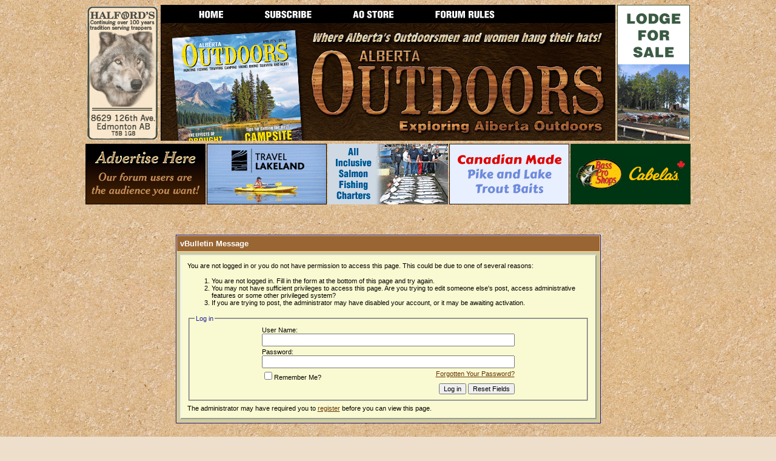

--- FILE ---
content_type: text/html; charset=ISO-8859-1
request_url: http://www.outdoorsmenforum.ca/showthread.php?s=16ef00c75c0758eeb8a0d892f0eca454&mode=hybrid&t=415644
body_size: 4470
content:
<!DOCTYPE html PUBLIC "-//W3C//DTD XHTML 1.0 Transitional//EN" "http://www.w3.org/TR/xhtml1/DTD/xhtml1-transitional.dtd">
<html xmlns="http://www.w3.org/1999/xhtml" dir="ltr" lang="en">
<head>

<meta http-equiv="Content-Type" content="text/html; charset=ISO-8859-1" />
<meta name="generator" content="vBulletin 3.8.5" />

<meta name="keywords" content="hunting,fishing,trapping,message board,discussion,alberta" />
<meta name="description" content="Welcome to the Alberta Outdoorsmen Forum, where hunters, anglers and trappers meet" />


<!-- CSS Stylesheet -->
<style type="text/css" id="vbulletin_css">
/**
* vBulletin 3.8.5 CSS
* Style: 'Style1'; Style ID: 5
*/
body
{
	background: #EEDFCC url(http://www.albertaoutdoorsmen.ca/images/background2.jpg);
	color: #000000;
	font: 10pt verdana, geneva, lucida, 'lucida grande', arial, helvetica, sans-serif;
	margin: 5px 10px 10px 10px;
	padding: 0px;
	
}
a:link, body_alink
{
	color: #663300;
}
a:visited, body_avisited
{
	color: #660000;
}
a:hover, a:active, body_ahover
{
	color: #996633;
}
.page
{
	color: #000000;
}
td, th, p, li
{
	font: 10pt verdana, geneva, lucida, 'lucida grande', arial, helvetica, sans-serif;
}
.tborder
{
	background: #FFCC99;
	color: #000000;
	border: 1px solid #0B198C;
}
.tcat
{
	background: #996633;
	color: #FFFFFF;
	font: bold 10pt verdana, geneva, lucida, 'lucida grande', arial, helvetica, sans-serif;
	text-align: left;
}
.tcat a:link, .tcat_alink
{
	color: #FFFFCC;
	text-decoration: none;
}
.tcat a:visited, .tcat_avisited
{
	color: #FFFF99;
	text-decoration: none;
}
.tcat a:hover, .tcat a:active, .tcat_ahover
{
	color: #FFFF00;
	text-decoration: underline;
}
.thead
{
	background: #663300;
	color: #FFFFFF;
	font: bold 11px tahoma, verdana, geneva, lucida, 'lucida grande', arial, helvetica, sans-serif;
}
.thead a:link, .thead_alink
{
	color: #FFFFFF;
}
.thead a:visited, .thead_avisited
{
	color: #FFFFFF;
}
.thead a:hover, .thead a:active, .thead_ahover
{
	color: #FFFF00;
}
.tfoot
{
	background: #996633;
	color: #FFFFCC;
}
.tfoot a:link, .tfoot_alink
{
	color: #FFFFCC;
}
.tfoot a:visited, .tfoot_avisited
{
	color: #FFFF99;
}
.tfoot a:hover, .tfoot a:active, .tfoot_ahover
{
	color: #FFFF00;
}
.alt1, .alt1Active
{
	background: #FAFAD2;
	color: #000000;
}
.alt2, .alt2Active
{
	background: #EAEAAE;
	color: #000000;
}
.inlinemod
{
	background: #FAFAD2;
	color: #000000;
}
.wysiwyg
{
	background: #FFFFFF;
	color: #000000;
	font: 10pt verdana, geneva, lucida, 'lucida grande', arial, helvetica, sans-serif;
}
textarea, .bginput
{
	font: 10pt verdana, geneva, lucida, 'lucida grande', arial, helvetica, sans-serif;
}
.bginput option, .bginput optgroup
{
	font-size: 10pt;
	font-family: verdana, geneva, lucida, 'lucida grande', arial, helvetica, sans-serif;
}
.button
{
	font: 11px verdana, geneva, lucida, 'lucida grande', arial, helvetica, sans-serif;
}
select
{
	font: 11px verdana, geneva, lucida, 'lucida grande', arial, helvetica, sans-serif;
}
option, optgroup
{
	font-size: 11px;
	font-family: verdana, geneva, lucida, 'lucida grande', arial, helvetica, sans-serif;
}
.smallfont
{
	font: 11px verdana, geneva, lucida, 'lucida grande', arial, helvetica, sans-serif;
}
.time
{
	color: #993300;
}
.navbar
{
	font: 11px verdana, geneva, lucida, 'lucida grande', arial, helvetica, sans-serif;
}
.highlight
{
	color: #FF0000;
	font-weight: bold;
}
.fjsel
{
	background: #996633;
	color: #FFFFCC;
}
.fjdpth0
{
	background: #F7F7F7;
	color: #000000;
}
.panel
{
	background: #FAFAD2;
	color: #000000;
	padding: 10px;
	border: 2px outset;
}
.panelsurround
{
	background: #CCCC99;
	color: #000000;
}
legend
{
	color: #22229C;
	font: 11px tahoma, verdana, geneva, lucida, 'lucida grande', arial, helvetica, sans-serif;
}
.vbmenu_control
{
	background: #996633;
	color: #FFFFFF;
	font: bold 11px tahoma, verdana, geneva, lucida, 'lucida grande', arial, helvetica, sans-serif;
	padding: 3px 6px 3px 6px;
	white-space: nowrap;
}
.vbmenu_control a:link, .vbmenu_control_alink
{
	color: #FFFFFF;
	text-decoration: none;
}
.vbmenu_control a:visited, .vbmenu_control_avisited
{
	color: #FFFFCC;
	text-decoration: none;
}
.vbmenu_control a:hover, .vbmenu_control a:active, .vbmenu_control_ahover
{
	color: #FFFF66;
	text-decoration: underline;
}
.vbmenu_popup
{
	background: #FAFAD2;
	color: #000000;
	border: 1px solid #0B198C;
}
.vbmenu_option
{
	background: #EAEAAE;
	color: #000000;
	font: 11px verdana, geneva, lucida, 'lucida grande', arial, helvetica, sans-serif;
	white-space: nowrap;
	cursor: pointer;
}
.vbmenu_option a:link, .vbmenu_option_alink
{
	color: #000000;
	text-decoration: none;
}
.vbmenu_option a:visited, .vbmenu_option_avisited
{
	color: #000000;
	text-decoration: none;
}
.vbmenu_option a:hover, .vbmenu_option a:active, .vbmenu_option_ahover
{
	color: #000099;
	text-decoration: none;
}
.vbmenu_hilite
{
	background: #FFFF99;
	color: #000000;
	font: 11px verdana, geneva, lucida, 'lucida grande', arial, helvetica, sans-serif;
	white-space: nowrap;
	cursor: pointer;
}
.vbmenu_hilite a:link, .vbmenu_hilite_alink
{
	color: #000000;
	text-decoration: none;
}
.vbmenu_hilite a:visited, .vbmenu_hilite_avisited
{
	color: #000000;
	text-decoration: none;
}
.vbmenu_hilite a:hover, .vbmenu_hilite a:active, .vbmenu_hilite_ahover
{
	color: #000000;
	text-decoration: none;
}
/* ***** styling for 'big' usernames on postbit etc. ***** */
.bigusername { font-size: 14pt; }

/* ***** small padding on 'thead' elements ***** */
td.thead, th.thead, div.thead { padding: 4px; }

/* ***** basic styles for multi-page nav elements */
.pagenav a { text-decoration: none; }
.pagenav td { padding: 2px 4px 2px 4px; }

/* ***** de-emphasized text */
.shade, a.shade:link, a.shade:visited { color: #777777; text-decoration: none; }
a.shade:active, a.shade:hover { color: #FF4400; text-decoration: underline; }
.tcat .shade, .thead .shade, .tfoot .shade { color: #DDDDDD; }

/* ***** define margin and font-size for elements inside panels ***** */
.fieldset { margin-bottom: 6px; }
.fieldset, .fieldset td, .fieldset p, .fieldset li { font-size: 11px; }
/* ***** used for content area - so the "page" class can be transparent ***** */
.page_content
{ background: #EEDFCC url(http://www.albertaoutdoorsmen.ca/images/background2.jpg) repeat top left}
</style>
<link rel="stylesheet" type="text/css" href="clientscript/vbulletin_important.css?v=385" />


<!-- / CSS Stylesheet -->

<script type="text/javascript" src="clientscript/yui/yahoo-dom-event/yahoo-dom-event.js?v=385"></script>
<script type="text/javascript" src="clientscript/yui/connection/connection-min.js?v=385"></script>
<script type="text/javascript">
<!--
var SESSIONURL = "s=effa11e70383df06c0c0e566db4a54b2&";
var SECURITYTOKEN = "guest";
var IMGDIR_MISC = "images/misc";
var vb_disable_ajax = parseInt("0", 10);
// -->
</script>
<script type="text/javascript" src="clientscript/vbulletin_global.js?v=385"></script>
<script type="text/javascript" src="clientscript/vbulletin_menu.js?v=385"></script>

<!-- 
  nCode Image Resizer
  (c) nCode
  http://www.ncode.nl/vbulletinplugins/
-->
<script type="text/javascript" src="http://www.outdoorsmenforum.ca/clientscript/ncode_imageresizer.js?v=1.0.1"></script>
<style type="text/css">
<!--
table.ncode_imageresizer_warning {
	background: #FFFFE1;
	color: #000000;
	border: 1px solid #CCC;
	cursor: pointer;
}

table.ncode_imageresizer_warning td {
	font-size: 10px;
	vertical-align: middle;
	text-decoration: none;
}

table.ncode_imageresizer_warning td.td1 {
	padding: 5px;
}

table.ncode_imageresizer_warning td.td1 {
	padding: 2px;
}
-->
</style>
<script type="text/javascript">
<!--
NcodeImageResizer.MODE = 'enlarge';
NcodeImageResizer.MAXWIDTH = 950;
NcodeImageResizer.MAXHEIGHT = 0;

NcodeImageResizer.BBURL = 'http://www.outdoorsmenforum.ca';

vbphrase['ncode_imageresizer_warning_small'] = 'Click this bar to view the full image.';
vbphrase['ncode_imageresizer_warning_filesize'] = 'This image has been resized. Click this bar to view the full image. The original image is sized %1$sx%2$s and weights %3$sKB.';
vbphrase['ncode_imageresizer_warning_no_filesize'] = 'This image has been resized. Click this bar to view the full image. The original image is sized %1$sx%2$s.';
vbphrase['ncode_imageresizer_warning_fullsize'] = 'Click this bar to view the small image.';
//-->
</script>
	<title>Alberta Outdoors Forum</title>

</head>
<body>
<div align="center">
<table width="1000px">
<tr>



<td align="center">
<table width="1000" border="0" align="center" cellpadding="0" cellspacing="0">
  <tr>
    <th rowspan="2" scope="col"><div align="center"><a target="_blank" href="http://www.halfordsmailorder.com"><img src="http://www.albertaoutdoorsmen.ca/images-projects/halfords-forum-3.gif" width="120" height="224" hspace="3" border="0" /></a></div></th>
    <th scope="col"><a href="https://www.alberta-outdoors.ca" target="_blank"><img src="http://www.albertaoutdoorsmen.ca/images-projects/AO-forum-header-button-1a.jpg" width="138" height="30" border="0" /></a></th>
    <th scope="col"><a href="https://www.alberta-outdoors.ca/subscribe.html" target="_blank"><img src="http://www.albertaoutdoorsmen.ca/images-projects/AO-forum-header-button-2a.jpg" width="145" height="30" border="0" /></a></th>
    <th scope="col"><img src="http://www.albertaoutdoorsmen.ca/images-projects/AO-forum-header-button-3a.jpg" width="137" height="30" border="0" /></th>
    <th scope="col"><a href="https://www.alberta-outdoors.ca/forum-rules.html" target="_blank"><img src="http://www.albertaoutdoorsmen.ca/images-projects/AO-forum-header-button-4a.jpg" width="330" height="30" border="0" /></a></th>
    <th rowspan="2" scope="col"><div align="center"><a target="_blank" href="https://www.winefredlakeoutfitters.com/"><img src="http://www.albertaoutdoorsmen.ca/images-projects/winefred-outfitters-forum-2.gif" width="120" height="224" hspace="3" border="0" align="left" /></a></div></th>
  </tr>
  <tr>
    <th colspan="4" scope="col"><div align="center"><a href="https://www.alberta-outdoors.ca/" target="_blank"><img src="http://www.albertaoutdoorsmen.ca/images-projects/AO-forum-header.jpg" width="750" height="194" border="0" /></a></div></th>
  </tr>
</table>
<table width="1000" border="0" align="center" cellpadding="0" cellspacing="0">
  <tr>
    <th scope="col"><div align="center"><img border="0" src="http://www.albertaoutdoorsmen.ca/images-projects/forum-placeholder.gif" width="198" height="100" vspace="5" /></div></th>
    <th scope="col"><div align="center"><a target="_blank" href="https://www.travellakeland.ca"><img border="0" src="http://www.albertaoutdoorsmen.ca/images-projects/albertas-lakeland-forum5.gif" width="198" height="100" vspace="5" /></a></div></th>
    <th scope="col"><div align="center"><a target="_blank" href="http://www.serengetifishingcharters.com"><img border="0" src="http://www.albertaoutdoorsmen.ca/images-projects/serengeti-charters-forum.gif" width="198" height="100" vspace="5" /></a></div></th>
    <th scope="col"><div align="center"><a target="_blank" href="https://youtu.be/nyBbBuNdRII?si=rOA3m0Q9KB-gD4tM"><img border="0" src="http://www.albertaoutdoorsmen.ca/images-projects/Bondy-Bait-forum5.gif" width="198" height="100" vspace="5" /></a></div></th>
    <th scope="col"><div align="center"><a target="_blank" href="https://www.cabelas.ca/?utm_campaign=Outdoorsmen+Forum+-+Google+-+Image+-+Cab+-+Awareness&utm_medium=display&utm_source=Google&utm_content=&utm_term="><img border="0" src="http://www.albertaoutdoorsmen.ca/images-projects/cabelas-forum.gif" width="198" height="100" vspace="5" /></a></div></th>
  </tr>
</td>















</table>

<br /><br /><br />


<table class="tborder" cellpadding="5" cellspacing="1" border="0" width="70%" align="center">
<tr>
	<td class="tcat">vBulletin Message</td>
</tr>
<tr>
	<td class="panelsurround" align="center">
	<div class="panel">
		<div align="left">

		
			<script type="text/javascript" src="clientscript/vbulletin_md5.js?v=385"></script>
			<form action="login.php?do=login" method="post" onsubmit="md5hash(vb_login_password, vb_login_md5password, vb_login_md5password_utf, 0)">
			<input type="hidden" name="do" value="login" />
			<input type="hidden" name="url" value="/showthread.php?mode=hybrid&amp;t=415644" />
			<input type="hidden" name="vb_login_md5password" />
			<input type="hidden" name="vb_login_md5password_utf" />
			

			<input type="hidden" name="s" value="effa11e70383df06c0c0e566db4a54b2" />
			<input type="hidden" name="securitytoken" value="guest" />

			<!-- permission error message - user not logged in -->


			<div class="smallfont">You are not logged in or you do not have permission to access this page. This could be due to one of several reasons:</div>

			<ol>
				<li class="smallfont">You are not logged in. Fill in the form at the bottom of this page and try again.</li>
				<li class="smallfont">You may not have sufficient privileges to access this page. Are you trying to edit someone else's post, access administrative features or some other privileged system?</li>
				<li class="smallfont">If you are trying to post, the administrator may have disabled your account, or it may be awaiting activation.</li>
			</ol>

			<fieldset class="fieldset">
				<legend>Log in</legend>
				<table cellpadding="0" cellspacing="3" border="0" align="center">
				<tr>
					<td>User Name:<br /><input type="text" class="bginput" name="vb_login_username" size="50" accesskey="u" tabindex="1" /></td>
				</tr>
				<tr>
					<td>Password:<br /><input type="password" class="bginput" name="vb_login_password" size="50" tabindex="1" /></td>
				</tr>
				<tr>
					<td>
						<span style="float:right"><a href="login.php?s=effa11e70383df06c0c0e566db4a54b2&amp;do=lostpw">Forgotten Your Password?</a></span>
						<label for="cb_cookieuser"><input type="checkbox" name="cookieuser" value="1" id="cb_cookieuser" tabindex="1" />Remember Me?</label>
					</td>
				</tr>
				<tr>
					<td align="right">
						<input type="submit" class="button" value="Log in" accesskey="s" tabindex="1" />
						<input type="reset" class="button" value="Reset Fields" accesskey="r" tabindex="1" />
					</td>
				</tr>
				</table>
			</fieldset>

			<div class="smallfont">The administrator may have required you to <a href="register.php?s=effa11e70383df06c0c0e566db4a54b2&amp;do=signup" rel="nofollow">register</a> before you can view this page.</div>
			</form>

			<!-- / permission error message - user not logged in -->
		

		</div>
	</div>
	<!--
	<div style="margin-top:5px">
		<input type="submit" class="button" value="Go Back" accesskey="s" onclick="history.back(1); return false" />
	</div>
	-->
	</td>
</tr>
</table>

<br />


<!-- forum jump -->
<table cellpadding="0" cellspacing="0" border="0" align="center">
<tr>
	<td></td>
</tr>
</table>
<!-- / forum jump -->


<br />


<table width="800" border="0" align="center" cellpadding="0" cellspacing="0">
  <tr>
    <th scope="col"><div align="center"><a href="http://www.sportscene.ca" target="_blank"><img border="0" src="http://www.albertaoutdoorsmen.ca/images-projects/sportscene-banner.jpg" width="1000" height="90" vspace="5" /></a></div></th>
  </tr>
</table>
<br />
<div class="smallfont" align="center">All times are GMT -6. The time now is <span class="time">06:49 PM</span>.</div>
<br />


		</div>
	</div>
</div>

<!-- / close content container -->
<!-- /content area table -->

<form action="index.php" method="get" style="clear:left">

<table cellpadding="5" cellspacing="0" border="0" width="100%" class="page" align="center">
<tr>
	
	
	<td class="tfoot" align="right" width="100%">
		<div class="smallfont">
			<strong>
				<a href="sendmessage.php?s=effa11e70383df06c0c0e566db4a54b2" rel="nofollow" accesskey="9">Contact Us</a> -
				<a href="http://www.outdoorsmenforum.ca">Alberta Outdoors Forum</a> -
				
				
				<a href="archive/index.php">Archive</a> -
				
				
				
				<a href="#top" onclick="self.scrollTo(0, 0); return false;">Top</a>
			</strong>
		</div>
	</td>
</tr>
</table>

<br />

<div align="center">
	<div class="smallfont" align="center">
	<!-- Do not remove this copyright notice -->
	Powered by vBulletin&reg; Version 3.8.5<br />Copyright &copy;2000 - 2026, Jelsoft Enterprises Ltd.
	<!-- Do not remove this copyright notice -->
	</div>

	<div class="smallfont" align="center">
	<!-- Do not remove  or your scheduled tasks will cease to function -->
	
	<!-- Do not remove  or your scheduled tasks will cease to function -->

	
	</div>
</div>

</form>




<script type="text/javascript">
<!--
	// Main vBulletin Javascript Initialization
	vBulletin_init();
//-->
</script>

</body>
</html>